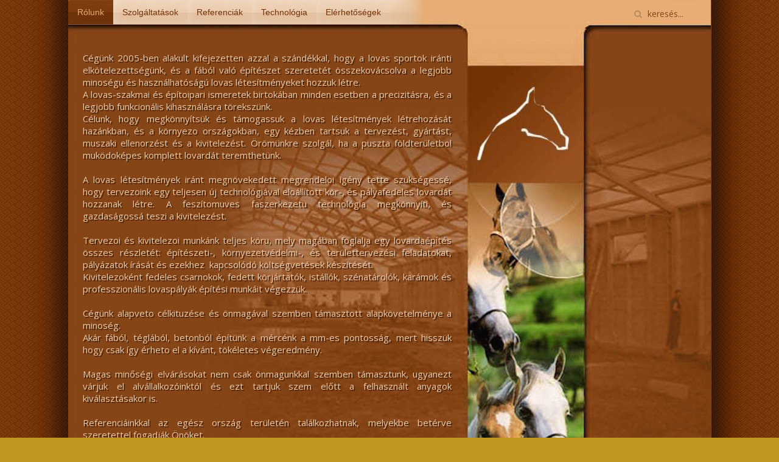

--- FILE ---
content_type: text/html; charset=utf-8
request_url: http://adravola.hu/index.php
body_size: 3727
content:
<!DOCTYPE HTML>
<html lang="hu-hu" dir="ltr"  data-config='{"twitter":0,"plusone":0,"facebook":0,"style":"Adravola"}'>

<head>
<meta charset="utf-8">
<meta http-equiv="X-UA-Compatible" content="IE=edge">
<meta name="viewport" content="width=device-width, initial-scale=1">
<base href="http://adravola.hu/index.php" />
	<meta name="author" content="Super User" />
	<meta name="generator" content="Joomla! - Open Source Content Management" />
	<title>Rólunk</title>
	<link href="http://adravola.hu/index.php/component/search/?id=27&amp;Itemid=204&amp;format=opensearch" rel="search" title="Keresés Adravola - Lovardaépítés" type="application/opensearchdescription+xml" />
	<link href="/templates/yoo_master2/favicon.ico" rel="shortcut icon" type="image/vnd.microsoft.icon" />
	<script src="/media/jui/js/jquery.min.js?0dcc805a8c2e449e31af760ceec2c5ae" type="text/javascript"></script>
	<script src="/media/jui/js/jquery-noconflict.js?0dcc805a8c2e449e31af760ceec2c5ae" type="text/javascript"></script>
	<script src="/media/jui/js/jquery-migrate.min.js?0dcc805a8c2e449e31af760ceec2c5ae" type="text/javascript"></script>

<link rel="apple-touch-icon-precomposed" href="/templates/yoo_master2/apple_touch_icon.png">
<link rel="stylesheet" href="/templates/yoo_master2/styles/Adravola/css/bootstrap.css">
<link rel="stylesheet" href="/templates/yoo_master2/styles/Adravola/css/theme.css">
<link rel="stylesheet" href="/templates/yoo_master2/css/custom.css">
<script src="/templates/yoo_master2/warp/vendor/uikit/js/uikit.js"></script>
<script src="/templates/yoo_master2/warp/vendor/uikit/js/components/autocomplete.js"></script>
<script src="/templates/yoo_master2/warp/vendor/uikit/js/components/search.js"></script>
<script src="/templates/yoo_master2/warp/vendor/uikit/js/components/tooltip.js"></script>
<script src="/templates/yoo_master2/warp/js/social.js"></script>
<script src="/templates/yoo_master2/js/theme.js"></script>
</head>

<body class="tm-sidebar-a-right tm-sidebars-1 tm-isblog">

	<div class="uk-container uk-container-center">

		
		
				<nav class="tm-navbar uk-navbar">

						<ul class="uk-navbar-nav uk-hidden-small">
<li class="uk-active"><a href="/index.php">Rólunk</a></li><li><a href="/index.php/szolgaltatasok">Szolgáltatások</a></li><li class="uk-parent" data-uk-dropdown="{}" aria-haspopup="true" aria-expanded="false"><a href="/index.php/referenciak">Referenciák</a><div class="uk-dropdown uk-dropdown-navbar uk-dropdown-width-1"><div class="uk-grid uk-dropdown-grid"><div class="uk-width-1-1"><ul class="uk-nav uk-nav-navbar"><li><a href="/index.php/referenciak/csabdi-hungary">CSABDI - Hungary</a></li><li><a href="/index.php/referenciak/gyor-hungary">GYŐR - Hungary</a></li><li><a href="/index.php/referenciak/gomba-hungary">GOMBA - Hungary</a></li><li><a href="/index.php/referenciak/gomba-bemelegito">GOMBA - Bemelegítő</a></li><li><a href="/index.php/referenciak/csongrad-hungary">CSONGRÁD - Hungary</a></li><li><a href="/index.php/referenciak/nagymizdo-hungary">NAGYMIZDÓ - Hungary</a></li><li><a href="/index.php/referenciak/csemo-hungary">CSEMŐ - Hungary</a></li><li><a href="/index.php/referenciak/nemesvita-hungary">NEMESVITA - Hungary</a></li></ul></div></div></div></li><li class="uk-parent" data-uk-dropdown="{}" aria-haspopup="true" aria-expanded="false"><a href="/index.php/technologia">Technológia</a><div class="uk-dropdown uk-dropdown-navbar uk-dropdown-width-1"><div class="uk-grid uk-dropdown-grid"><div class="uk-width-1-1"><ul class="uk-nav uk-nav-navbar"><li><a href="/index.php/technologia/mitol-jo-egy-fedeles">Mitől jó egy fedeles</a></li><li><a href="/index.php/technologia/a-tarto-szerkezet">A tartó szerkezet</a></li><li><a href="/index.php/technologia/az-elokeszites">Az előkészítés</a></li><li><a href="/index.php/technologia/versenyfedeles">Versenyfedeles</a></li><li><a href="/index.php/technologia/ablakok-az-istallon">Ablakok az istállón</a></li><li><a href="/index.php/technologia/fedeles-lovarda-vilagitasa">Fedeles lovarda világítása</a></li></ul></div></div></div></li><li class="uk-parent" data-uk-dropdown="{}" aria-haspopup="true" aria-expanded="false"><a href="/index.php/elerhetosegek">Elérhetőségek</a><div class="uk-dropdown uk-dropdown-navbar uk-dropdown-width-1"><div class="uk-grid uk-dropdown-grid"><div class="uk-width-1-1"><ul class="uk-nav uk-nav-navbar"><li><a href="/index.php/elerhetosegek/arajanlat-keres">Árajánlat kérés</a></li><li><a href="/index.php/elerhetosegek/tervezes">Tervezés</a></li></ul></div></div></div></li></ul>			
						<a href="#offcanvas" class="uk-navbar-toggle uk-visible-small" data-uk-offcanvas></a>
			
						<div class="uk-navbar-flip">
				<div class="uk-navbar-content uk-hidden-small">
<form id="search-40" class="uk-search" action="/index.php" method="post" role="search" data-uk-search="{'source': '/index.php/component/search/?tmpl=raw&amp;type=json&amp;ordering=&amp;searchphrase=all', 'param': 'searchword', 'msgResultsHeader': 'Keresési Eredmény', 'msgMoreResults': 'Még több eredmény', 'msgNoResults': 'Nem található eredmény', flipDropdown: 1}">
	<input class="uk-search-field" type="search" name="searchword" placeholder="keresés...">
	<input type="hidden" name="task"   value="search">
	<input type="hidden" name="option" value="com_search">
	<input type="hidden" name="Itemid" value="204">
</form></div>
			</div>
			
						<div class="uk-navbar-content uk-navbar-center uk-visible-small"><a class="tm-logo-small" href="http://adravola.hu">
	<img src="/images/Adravola/adravola_logo_3.png" alt="adravola-mobile-logo" width="210" height="35" /></a></div>
			
		</nav>
		
		
		
				<div id="tm-middle" class="tm-middle uk-grid" data-uk-grid-match data-uk-grid-margin>

						<div class="tm-main uk-width-medium-3-4">

				
								<main id="tm-content" class="tm-content">

					
					<div id="system-message-container">
</div>
<article class="uk-article" >

	
	
	
	
	
	
		<div>
		
<p style="text-align: justify; text-shadow: 2px 2px #472004;">&nbsp;</p>
<p style="text-align: justify; text-shadow: 2px 2px #472004;">C&eacute;g&uuml;nk 2005-ben alakult kifejezetten azzal a sz&aacute;nd&eacute;kkal, hogy a lovas sportok ir&aacute;nti elk&ouml;telezetts&eacute;g&uuml;nk, &eacute;s a f&aacute;b&oacute;l val&oacute; &eacute;p&iacute;t&eacute;szet szeretet&eacute;t &ouml;sszekov&aacute;csolva a legjobb minos&eacute;gu &eacute;s haszn&aacute;lhat&oacute;s&aacute;g&uacute; lovas l&eacute;tes&iacute;tm&eacute;nyeket hozzuk l&eacute;tre. <br />A lovas-szakmai &eacute;s &eacute;p&iacute;toipari ismeretek birtok&aacute;ban minden esetben a precizit&aacute;sra, &eacute;s a legjobb funkcion&aacute;lis kihaszn&aacute;l&aacute;sra t&ouml;reksz&uuml;nk. <br />C&eacute;lunk, hogy megk&ouml;nny&iacute;ts&uuml;k &eacute;s t&aacute;mogassuk a lovas l&eacute;tes&iacute;tm&eacute;nyek l&eacute;trehoz&aacute;s&aacute;t haz&aacute;nkban, &eacute;s a k&ouml;rnyezo orsz&aacute;gokban, egy k&eacute;zben tartsuk a tervez&eacute;st, gy&aacute;rt&aacute;st, muszaki ellenorz&eacute;st &eacute;s a kivitelez&eacute;st. &Ouml;r&ouml;m&uuml;nkre szolg&aacute;l, ha a puszta f&ouml;ldter&uuml;letbol muk&ouml;dok&eacute;pes komplett lovard&aacute;t teremthet&uuml;nk.&nbsp; <br /><br />A lovas l&eacute;tes&iacute;tm&eacute;nyek ir&aacute;nt megn&ouml;vekedett megrendeloi ig&eacute;ny tette sz&uuml;ks&eacute;gess&eacute;, hogy tervezoink egy teljesen &uacute;j technol&oacute;gi&aacute;val elo&aacute;ll&iacute;tott k&ouml;r-, &eacute;s p&aacute;lyafedeles lovard&aacute;t hozzanak l&eacute;tre. A fesz&iacute;tomuves faszerkezetu technol&oacute;gia megk&ouml;nny&iacute;ti, &eacute;s gazdas&aacute;goss&aacute; teszi a kivitelez&eacute;st. <br /><br />Tervezoi &eacute;s kivitelezoi munk&aacute;nk teljes k&ouml;ru, mely mag&aacute;ban foglalja egy lovarda&eacute;p&iacute;t&eacute;s &ouml;sszes r&eacute;szlet&eacute;t: &eacute;p&iacute;t&eacute;szeti-, k&ouml;rnyezetv&eacute;delmi-, &eacute;s ter&uuml;lettervez&eacute;si feladatokat, p&aacute;ly&aacute;zatok &iacute;r&aacute;s&aacute;t &eacute;s ezekhez&nbsp; kapcsol&oacute;d&oacute; k&ouml;lts&eacute;gvet&eacute;sek k&eacute;sz&iacute;t&eacute;s&eacute;t.<br />Kivitelezok&eacute;nt fedeles csarnokok, fedett k&ouml;rj&aacute;rtat&oacute;k, ist&aacute;ll&oacute;k, sz&eacute;nat&aacute;rol&oacute;k, kar&aacute;mok &eacute;s professzion&aacute;lis lovasp&aacute;ly&aacute;k &eacute;p&iacute;t&eacute;si munk&aacute;it v&eacute;gezz&uuml;k. <br /><br />C&eacute;g&uuml;nk alapveto c&eacute;lkituz&eacute;se &eacute;s &ouml;nmag&aacute;val szemben t&aacute;masztott alapk&ouml;vetelm&eacute;nye a minos&eacute;g.<br />Ak&aacute;r f&aacute;b&oacute;l, t&eacute;gl&aacute;b&oacute;l, betonb&oacute;l &eacute;p&iacute;t&uuml;nk a m&eacute;rc&eacute;nk a mm-es pontoss&aacute;g, mert hissz&uuml;k hogy csak &iacute;gy &eacute;rheto el a k&iacute;v&aacute;nt, t&ouml;k&eacute;letes v&eacute;geredm&eacute;ny.<br /><br />Magas minős&eacute;gi elv&aacute;r&aacute;sokat nem csak &ouml;nmagunkkal szemben t&aacute;masztunk, ugyanezt v&aacute;rjuk el alv&aacute;llalkoz&oacute;inkt&oacute;l &eacute;s ezt tartjuk szem előtt a felhaszn&aacute;lt anyagok kiv&aacute;laszt&aacute;sakor is. <br /><br />Referenci&aacute;inkkal az eg&eacute;sz orsz&aacute;g ter&uuml;let&eacute;n tal&aacute;lkozhatnak, melyekbe bet&eacute;rve szeretettel fogadj&aacute;k &Ouml;n&ouml;ket. <br /><br />Tov&aacute;bbi inform&aacute;ci&oacute;kkal k&eacute;szs&eacute;ggel &aacute;llunk rendelkez&eacute;s&uuml;kre, k&eacute;r&eacute;sre referencia anyagot k&uuml;ld&uuml;nk mind a tervez&eacute;s, mind a kivitelez&eacute;s munk&aacute;ir&oacute;l.</p>
<p style="text-align: justify;"><img src="/images/Adravola/apci.jpg" alt="Adravola Kft. &Uuml;gyvezető" /></p>
<p style="text-align: justify;"><img src="/images/Adravola/alairas.gif" alt="" /></p>
<p style="text-align: justify; text-shadow: 2px 2px #472004;">Rom&aacute;n Attila <br />&Uuml;gyvezető</p>
<p style="text-align: justify;">&nbsp;</p> 	</div>
	
	
	
	
	
	
</article>
				</main>
				
				
			</div>
			
                                                            <aside class="tm-sidebar-a uk-width-medium-1-4"><div class="uk-panel uk-panel-box">
	<img src="/images/Adravola/PACI2.GIF" alt="" width="188" height="190" />
</div></aside>
                        
		</div>
		
				<section id="tm-bottom-a" class="tm-bottom-a uk-grid" data-uk-grid-match="{target:'> div > .uk-panel'}" data-uk-grid-margin>
<div class="uk-width-1-1"><div class="uk-panel uk-panel-box"></div></div>
</section>
		
		
				<footer id="tm-footer" class="tm-footer">

						<a class="tm-totop-scroller" data-uk-smooth-scroll href="#"></a>
			
			<div class="uk-panel"><ul class="uk-subnav uk-subnav-line uk-flex-center">
<li><a href="/index.php/adravola-kft">Adravola Kft.</a></li><li><a href="/index.php/szolgaltatasaink">Szolgáltatásaink</a></li><li><a href="/index.php/referencia">Referencia</a></li><li><a href="/index.php?Itemid=229">Hozzászólások</a></li><li><a href="/index.php/fedeles-lovardak">Fedeles Lovardák</a></li></ul></div>
<div class="uk-panel">
	<p><br /><span style="color: #854517;">Copyright &copy; 2015 Adravola Kft.</span></p></div><a href="http://www.lovardaepites.hu">Adravola Kft. - Lovardaépítés</a>
		</footer>
		
	</div>

	
		<div id="offcanvas" class="uk-offcanvas">
		<div class="uk-offcanvas-bar"><ul class="uk-nav uk-nav-offcanvas">
<li class="uk-active"><a href="/index.php">Rólunk</a></li><li><a href="/index.php/szolgaltatasok">Szolgáltatások</a></li><li class="uk-parent"><a href="/index.php/referenciak">Referenciák</a><ul class="uk-nav-sub"><li><a href="/index.php/referenciak/csabdi-hungary">CSABDI - Hungary</a></li><li><a href="/index.php/referenciak/gyor-hungary">GYŐR - Hungary</a></li><li><a href="/index.php/referenciak/gomba-hungary">GOMBA - Hungary</a></li><li><a href="/index.php/referenciak/gomba-bemelegito">GOMBA - Bemelegítő</a></li><li><a href="/index.php/referenciak/csongrad-hungary">CSONGRÁD - Hungary</a></li><li><a href="/index.php/referenciak/nagymizdo-hungary">NAGYMIZDÓ - Hungary</a></li><li><a href="/index.php/referenciak/csemo-hungary">CSEMŐ - Hungary</a></li><li><a href="/index.php/referenciak/nemesvita-hungary">NEMESVITA - Hungary</a></li></ul></li><li class="uk-parent"><a href="/index.php/technologia">Technológia</a><ul class="uk-nav-sub"><li><a href="/index.php/technologia/mitol-jo-egy-fedeles">Mitől jó egy fedeles</a></li><li><a href="/index.php/technologia/a-tarto-szerkezet">A tartó szerkezet</a></li><li><a href="/index.php/technologia/az-elokeszites">Az előkészítés</a></li><li><a href="/index.php/technologia/versenyfedeles">Versenyfedeles</a></li><li><a href="/index.php/technologia/ablakok-az-istallon">Ablakok az istállón</a></li><li><a href="/index.php/technologia/fedeles-lovarda-vilagitasa">Fedeles lovarda világítása</a></li></ul></li><li class="uk-parent"><a href="/index.php/elerhetosegek">Elérhetőségek</a><ul class="uk-nav-sub"><li><a href="/index.php/elerhetosegek/arajanlat-keres">Árajánlat kérés</a></li><li><a href="/index.php/elerhetosegek/tervezes">Tervezés</a></li></ul></li></ul></div>
	</div>
	
</body>
</html>